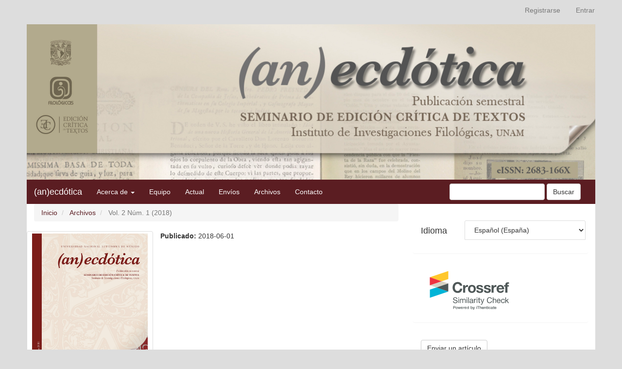

--- FILE ---
content_type: text/html; charset=utf-8
request_url: https://revistas-filologicas.unam.mx/anEcdotica/index.php/anec/issue/view/3
body_size: 25662
content:

	
<!DOCTYPE html>
<html lang="es-ES" xml:lang="es-ES">
<head>
	<meta charset="utf-8">
	<meta name="viewport" content="width=device-width, initial-scale=1.0">
	<title>
		Vol. 2 Núm. 1 (2018)
							| (an)ecdótica
			</title>

	
<meta name="generator" content="Open Journal Systems 3.2.1.4">
<link rel="alternate" type="application/atom+xml" href="https://revistas-filologicas.unam.mx/anEcdotica/index.php/anec/gateway/plugin/AnnouncementFeedGatewayPlugin/atom">
<link rel="alternate" type="application/rdf+xml" href="https://revistas-filologicas.unam.mx/anEcdotica/index.php/anec/gateway/plugin/AnnouncementFeedGatewayPlugin/rss">
<link rel="alternate" type="application/rss+xml" href="https://revistas-filologicas.unam.mx/anEcdotica/index.php/anec/gateway/plugin/AnnouncementFeedGatewayPlugin/rss2">
<link rel="alternate" type="application/atom+xml" href="https://revistas-filologicas.unam.mx/anEcdotica/index.php/anec/gateway/plugin/WebFeedGatewayPlugin/atom">
<link rel="alternate" type="application/rdf+xml" href="https://revistas-filologicas.unam.mx/anEcdotica/index.php/anec/gateway/plugin/WebFeedGatewayPlugin/rss">
<link rel="alternate" type="application/rss+xml" href="https://revistas-filologicas.unam.mx/anEcdotica/index.php/anec/gateway/plugin/WebFeedGatewayPlugin/rss2">
	<link rel="stylesheet" href="https://revistas-filologicas.unam.mx/anEcdotica/index.php/anec/$$$call$$$/page/page/css?name=bootstrap" type="text/css" /><link rel="stylesheet" href="https://revistas-filologicas.unam.mx/anEcdotica/public/journals/1/styleSheet.css?v=3.2.1.4" type="text/css" />
</head>
<body class="pkp_page_issue pkp_op_view">
	<div class="pkp_structure_page">

		<nav id="accessibility-nav" class="sr-only" role="navigation" aria-label="Salto rápido al contenido de la página">
			<ul>
			  <li><a href="#main-navigation">Navegación principal</a></li>
			  <li><a href="#main-content">Contenido principal</a></li>
			  <li><a href="#sidebar">Barra lateral</a></li>
			</ul>
		</nav>
                <div class="container" style="background-color: transparent;">
				<header class="navbar navbar-default" id="headerNavigationContainer"  role="banner">

						
				<div class="row">
					<nav aria-label="Navegación del usuario">
							<ul id="navigationUser" class="nav nav-pills tab-list pull-right">
														<li class="">
				<a href="https://revistas-filologicas.unam.mx/anEcdotica/index.php/anec/user/register">
					Registrarse
									</a>
							</li>
														<li class="">
				<a href="https://revistas-filologicas.unam.mx/anEcdotica/index.php/anec/login">
					Entrar
									</a>
							</li>
										</ul>

					</nav>
				</div><!-- .row -->
			</div><!-- .container-fluid -->
			<div class="container">
				<img style="width:100%;" src="https://revistas-filologicas.unam.mx/anEcdotica/public/journals/1/homeHeaderTitleImage_es_ES.jpg"  alt="Encabezado de página" />
			</div>
			<div class="container">

				<div class="navbar-header">

										<button type="button" class="navbar-toggle collapsed" data-toggle="collapse" data-target="#nav-menu" aria-expanded="false" aria-controls="nav-menu">
						<span class="sr-only">Toggle navigation</span>
						<span class="icon-bar"></span>
						<span class="icon-bar"></span>
						<span class="icon-bar"></span>
					</button>

																<div class="site-name">
																								<a href="							https://revistas-filologicas.unam.mx/anEcdotica/index.php/anec/index
						" class="navbar-brand">(an)ecdótica</a>
																	</div>
					
				</div>

								
									<nav id="nav-menu" class="navbar-collapse collapse" aria-label="Navegación del sitio">
																		<ul id="main-navigation" class="nav navbar-nav">
																					<li class=" dropdown">
				<a href="https://revistas-filologicas.unam.mx/anEcdotica/index.php/anec/about" class="dropdown-toggle" data-toggle="dropdown" role="button" aria-haspopup="true" aria-expanded="false">
					Acerca de
											<span class="caret"></span>
									</a>
									<ul class="dropdown-menu ">
																					<li class="">
									<a href="https://revistas-filologicas.unam.mx/anEcdotica/index.php/anec/about">
										Sobre la revista
									</a>
								</li>
																												<li class="">
									<a href="https://revistas-filologicas.unam.mx/anEcdotica/index.php/anec/review_2">
										Política de revisión por pares
									</a>
								</li>
																												<li class="">
									<a href="https://revistas-filologicas.unam.mx/anEcdotica/index.php/anec/oaccess_Aa">
										Política de acceso abierto
									</a>
								</li>
																												<li class="">
									<a href="https://revistas-filologicas.unam.mx/anEcdotica/index.php/anec/ethics_2">
										Código de ética
									</a>
								</li>
																												<li class="">
									<a href="https://revistas-filologicas.unam.mx/anEcdotica/index.php/anec/copyright_1">
										Aviso de derechos de autor/a
									</a>
								</li>
																												<li class="">
									<a href="https://revistas-filologicas.unam.mx/anEcdotica/index.php/anec/about/privacy">
										Declaración de privacidad
									</a>
								</li>
																		</ul>
							</li>
														<li class="">
				<a href="https://revistas-filologicas.unam.mx/anEcdotica/index.php/anec/about/editorialTeam">
					Equipo
									</a>
							</li>
														<li class="">
				<a href="https://revistas-filologicas.unam.mx/anEcdotica/index.php/anec/issue/current">
					Actual
									</a>
							</li>
														<li class="">
				<a href="https://revistas-filologicas.unam.mx/anEcdotica/index.php/anec/about/submissions">
					Envíos
									</a>
							</li>
														<li class="">
				<a href="https://revistas-filologicas.unam.mx/anEcdotica/index.php/anec/issue/archive">
					Archivos
									</a>
							</li>
														<li class="">
				<a href="https://revistas-filologicas.unam.mx/anEcdotica/index.php/anec/about/contact">
					Contacto
									</a>
							</li>
			</ul>

				

																			<div class="pull-md-right">
								<form class="navbar-form navbar-left" role="search" method="post" action="https://revistas-filologicas.unam.mx/anEcdotica/index.php/anec/search/search">
  <div class="form-group">
    <input class="form-control" name="query" value="" type="search" aria-label="Búsqueda" placeholder="">
  </div>
  <button type="submit" class="btn btn-default">Buscar</button>
</form>
							</div>
											</nav>
				
			</div><!-- .pkp_head_wrapper -->
		</header><!-- .pkp_structure_head -->

				<div class="pkp_structure_content container">
			<main class="pkp_structure_main col-xs-12 col-sm-10 col-md-8" role="main">

<div id="main-content" class="page page_issue">

				<nav class="cmp_breadcrumbs" role="navigation" aria-label="Usted está aquí:">
	<ol class="breadcrumb">
		<li>
			<a href="https://revistas-filologicas.unam.mx/anEcdotica/index.php/anec/index">
				Inicio
			</a>
		</li>
		<li>
			<a href="https://revistas-filologicas.unam.mx/anEcdotica/index.php/anec/issue/archive">
				Archivos
			</a>
		</li>
		<li class="active">
							Vol. 2 Núm. 1 (2018)
					</li>
	</ol>
</nav>
		<div class="issue-toc">

		
		<div class="heading row">
		
												<div class="thumbnail col-md-4">
				<a class="cover" href="https://revistas-filologicas.unam.mx/anEcdotica/index.php/anec/issue/view/3">
					<img class="img-responsive" src="https://revistas-filologicas.unam.mx/anEcdotica/public/journals/1/cover_issue_3_es_ES.jpg" alt="">
				</a>
			</div>
		
		<div class="issue-details col-md-8">

			
																																																																		
										<p class="published">
					<strong>
						Publicado:
					</strong>
					2018-06-01
				</p>
					</div>
	</div>

		
		<div class="sections">
					<section class="section">
															<div class="page-header">
							<h2>
								<small>Reflexiones en torno a...</small>
							</h2>
						</div>
										<div class="media-list">
														
<div class="article-summary media">
	
	<div class="media-body">
		<h3 class="media-heading">
            <a href="https://revistas-filologicas.unam.mx/anEcdotica/index.php/anec/article/view/34">
				Historia y Literatura
							</a>
		</h3>

		
							<div class="meta">
											<div class="authors">
							Fernando Curiel Defossé
						</div>
									</div>
			
										<p class="pages">
					9-14
				</p>
			
		
					<div class="btn-group" role="group">
																															</div>
			</div>

	
</div><!-- .article-summary -->
											</div>
							</section>
					<section class="section">
															<div class="page-header">
							<h2>
								<small>Artículos</small>
							</h2>
						</div>
										<div class="media-list">
														
<div class="article-summary media">
	
	<div class="media-body">
		<h3 class="media-heading">
            <a href="https://revistas-filologicas.unam.mx/anEcdotica/index.php/anec/article/view/36">
				Cómo hacer una biblioteca sin muros: Polémicas, comunidades y representaciones en torno a la Bibliotheca mexicana (1755) de Juan José de Eguiara Y Eguren
							</a>
		</h3>

		
							<div class="meta">
											<div class="authors">
							José Francisco Robles
						</div>
									</div>
			
										<p class="pages">
					17-42
				</p>
			
		
					<div class="btn-group" role="group">
																																																									
	
		

<a class="galley-link btn btn-primary pdf" role="button" href="https://revistas-filologicas.unam.mx/anEcdotica/index.php/anec/article/view/36/21">

		
	PDF

	</a>
							</div>
			</div>

	
</div><!-- .article-summary -->
														
<div class="article-summary media">
	
	<div class="media-body">
		<h3 class="media-heading">
            <a href="https://revistas-filologicas.unam.mx/anEcdotica/index.php/anec/article/view/39">
				Apuntes de poética narrativa. El antiespañolismo y el auge y desarrollo de la novela corta en México (1835-1850)
							</a>
		</h3>

		
							<div class="meta">
											<div class="authors">
							Gerardo Francisco Bobadilla Encinas
						</div>
									</div>
			
										<p class="pages">
					43-63
				</p>
			
		
					<div class="btn-group" role="group">
																																																									
	
		

<a class="galley-link btn btn-primary pdf" role="button" href="https://revistas-filologicas.unam.mx/anEcdotica/index.php/anec/article/view/39/22">

		
	PDF

	</a>
							</div>
			</div>

	
</div><!-- .article-summary -->
														
<div class="article-summary media">
	
	<div class="media-body">
		<h3 class="media-heading">
            <a href="https://revistas-filologicas.unam.mx/anEcdotica/index.php/anec/article/view/40">
				La narrativa breve de Vicente Riva Palacio en El Liberal (Madrid, 1893-1895)
							</a>
		</h3>

		
							<div class="meta">
											<div class="authors">
							Diana Vanessa Geraldo Camacho
						</div>
									</div>
			
										<p class="pages">
					65-108
				</p>
			
		
					<div class="btn-group" role="group">
																																																									
	
		

<a class="galley-link btn btn-primary pdf" role="button" href="https://revistas-filologicas.unam.mx/anEcdotica/index.php/anec/article/view/40/23">

		
	PDF

	</a>
							</div>
			</div>

	
</div><!-- .article-summary -->
											</div>
							</section>
					<section class="section">
															<div class="page-header">
							<h2>
								<small>Rescates</small>
							</h2>
						</div>
										<div class="media-list">
														
<div class="article-summary media">
	
	<div class="media-body">
		<h3 class="media-heading">
            <a href="https://revistas-filologicas.unam.mx/anEcdotica/index.php/anec/article/view/41">
				D. Pomposo Rimbomba de Luis Martínez De Castro
									<p>
						<small>Nota introductoria</small>
					</p>
							</a>
		</h3>

		
							<div class="meta">
											<div class="authors">
							Marco Antonio Campos
						</div>
									</div>
			
										<p class="pages">
					111-119
				</p>
			
		
					<div class="btn-group" role="group">
																															</div>
			</div>

	
</div><!-- .article-summary -->
											</div>
							</section>
					<section class="section">
															<div class="page-header">
							<h2>
								<small>Reseñas</small>
							</h2>
						</div>
										<div class="media-list">
														
<div class="article-summary media">
	
	<div class="media-body">
		<h3 class="media-heading">
            <a href="https://revistas-filologicas.unam.mx/anEcdotica/index.php/anec/article/view/42">
				Antonieta Rivas Mercado. Diario de Burdeos.
							</a>
		</h3>

		
							<div class="meta">
											<div class="authors">
							Luz América Viveros Anaya
						</div>
									</div>
			
										<p class="pages">
					123-126
				</p>
			
		
					<div class="btn-group" role="group">
																															</div>
			</div>

	
</div><!-- .article-summary -->
														
<div class="article-summary media">
	
	<div class="media-body">
		<h3 class="media-heading">
            <a href="https://revistas-filologicas.unam.mx/anEcdotica/index.php/anec/article/view/43">
				Manuel Pérez (coord.). Libros desde el Paraíso.
									<p>
						<small>Ediciones de textos indianos.</small>
					</p>
							</a>
		</h3>

		
							<div class="meta">
											<div class="authors">
							Sofía Elena Jiménez Romero
						</div>
									</div>
			
										<p class="pages">
					127-130
				</p>
			
		
					<div class="btn-group" role="group">
																															</div>
			</div>

	
</div><!-- .article-summary -->
											</div>
							</section>
			</div><!-- .sections -->
</div><!-- .issue-toc -->
	
</div>

	</main>

									<aside id="sidebar" class="pkp_structure_sidebar left col-xs-12 col-sm-2 col-md-4" role="complementary" aria-label="Barra lateral">
				<div class="pkp_block block_language">
	<!--<h2 class="title">
		Idioma
	</h2>-->
	<div class="content">

		<div class="row title" style="padding: 10px 0px;">
                    <div class="col-lg-3">
 			  <h2 style="font-size:18px;">Idioma</h2>
                       </div>
                       <div class="col-lg-9" style="padding-right: 4px;">
			<select style="Background-color: #fff; margin-top:8px; border-color: #ddd; font-size: 14px; width:100%" class="custom-select title" id="inputGroupSelect01" onchange="location=this.options[this.selectedIndex].value;">
									<option class="locale_en_US"  lang="en-US" value="https://revistas-filologicas.unam.mx/anEcdotica/index.php/anec/user/setLocale/en_US?source=%2FanEcdotica%2Findex.php%2Fanec%2Fissue%2Fview%2F3">
						English
					</option>
									<option class="locale_es_ES"  selected lang="es-ES" value="https://revistas-filologicas.unam.mx/anEcdotica/index.php/anec/user/setLocale/es_ES?source=%2FanEcdotica%2Findex.php%2Fanec%2Fissue%2Fview%2F3">
						Español (España)
					</option>
							</select>
                      </div>
		</div>


	</div>
</div><!-- .block_language -->
<div class="pkp_block block_custom" id="customblock-cross_ref_i_thenticate">
	<div class="content">
		<p><a href="https://crosscheck.ithenticate.com/en_us/login" target="_blank"><img src="https://assets.crossref.org/logo/crossref-similarity-check-logo-200.svg" alt="Crossref Similarity Check logo" width="200" height="80"></a></p>
	</div>
</div>
<div class="pkp_block block_make_submission">
	<h2 class="pkp_screen_reader">
		Enviar un artículo
	</h2>

	<div class="content">
		<a class="block_make_submission_link" href="https://revistas-filologicas.unam.mx/anEcdotica/index.php/anec/about/submissions">
			Enviar un artículo
		</a>
	</div>
</div>
<div class="pkp_block block_custom" id="customblock-directorio_1">
	<div class="content">
		<div style="background-color: #dad3c3; padding: 30px; width: 100%;">
<h2 align="center"><span style="font-family: Gotham, 'Helvetica Neue', Helvetica, Arial, 'sans-serif';">Directorio</span></h2>
<p style="line-height: 23px;" align="left"><span style="font-family: Gotham, 'Helvetica Neue', Helvetica, Arial, 'sans-serif'; font-size: 16px;"><strong>Dirección: </strong>Raquel Mosqueda Rivera</span></p>
<p style="line-height: 23px;" align="left"><span style="font-family: Gotham, 'Helvetica Neue', Helvetica, Arial, 'sans-serif'; font-size: 16px;"><strong>Editora responsable: </strong>Yliana Rodríguez González</span></p>
<p style="line-height: 23px;" align="left"><span style="font-family: Gotham, 'Helvetica Neue', Helvetica, Arial, 'sans-serif'; font-size: 16px;"><strong>Asistencia editorial: </strong>Dafne Iliana Guerra Alvarado</span></p>
<p style="line-height: 23px;" align="left"><span style="font-family: Gotham, 'Helvetica Neue', Helvetica, Arial, 'sans-serif'; font-size: 16px;"><strong>Diseño e imagen digital:</strong> Mercedes Flores Reyna y Elsa R. Brondo</span></p>
<p style="line-height: 23px;" align="left"><span style="font-family: Gotham, 'Helvetica Neue', Helvetica, Arial, 'sans-serif'; font-size: 16px;"><strong>Enlace y gestión editorial:</strong> Alejandro Sacbé Shuttera</span></p>
<p style="line-height: 23px;" align="left"><span style="font-family: Gotham, 'Helvetica Neue', Helvetica, Arial, 'sans-serif'; font-size: 16px;"><strong>Ingeniería web:</strong> Julio Pérez López</span></p>
</div>
	</div>
</div>
<div class="pkp_block block_custom" id="customblock-postal_1">
	<div class="content">
		<div style="background-color: #ada68c; padding: 30px; width: 100%;">
<p style="line-height: 20px;" align="left"><span style="color: #ffffff; font-family: Gotham, 'Helvetica Neue', Helvetica, Arial, 'sans-serif'; font-size: 14px;">Instituto de Investigaciones Filológicas, UNAM, Seminario de Edición Crítica de Textos, Circ. Mario de la Cueva s/n, Ciudad Universitaria, Coyoacán, 04510, Cd. de México, MX. anecdoticarevista@hotmail.com. Tel.: (+52 55) 5622-6666, ext. 49340.</span></p>
</div>
	</div>
</div>
<div class="pkp_block block_custom" id="customblock-Flag_counter_1">
	<div class="content">
		<p><a href="https://info.flagcounter.com/L36L"><img src="https://s09.flagcounter.com/countxl/L36L/bg_5d5f63/txt_FFFFFF/border_CCCCCC/columns_3/maxflags_15/viewers_0/labels_1/pageviews_1/flags_0/percent_0/" alt="Flag Counter" border="0"></a></p>
	</div>
</div>
<div class="pkp_block block_web_feed">
	<h2 class="title">Número actual</h2>
	<div class="content">
		<ul>
			<li>
				<a href="https://revistas-filologicas.unam.mx/anEcdotica/index.php/anec/gateway/plugin/WebFeedGatewayPlugin/atom">
					<img src="https://revistas-filologicas.unam.mx/anEcdotica/lib/pkp/templates/images/atom.svg" alt="Logo Atom">
				</a>
			</li>
			<li>
				<a href="https://revistas-filologicas.unam.mx/anEcdotica/index.php/anec/gateway/plugin/WebFeedGatewayPlugin/rss2">
					<img src="https://revistas-filologicas.unam.mx/anEcdotica/lib/pkp/templates/images/rss20_logo.svg" alt="Logo RSS2">
				</a>
			</li>
			<li>
				<a href="https://revistas-filologicas.unam.mx/anEcdotica/index.php/anec/gateway/plugin/WebFeedGatewayPlugin/rss">
					<img src="https://revistas-filologicas.unam.mx/anEcdotica/lib/pkp/templates/images/rss10_logo.svg" alt="Logo RSS1">
				</a>
			</li>
		</ul>
	</div>
</div>

			</aside><!-- pkp_sidebar.left -->
				</div><!-- pkp_structure_content -->
		<div class="container">
	<footer class="footer" role="contentinfo">



			<div class="row">
								<div class="col-md-12">
					<p align="justify"><strong><em><img style="width: 100%;" src="https://revistas-filologicas.unam.mx/anEcdotica/public/site/images/elsab/AnEcdotica-cintillo-inferior.jpg" alt="" /></em></strong></p>
<p align="justify"> </p>
<p align="justify"><strong><em>(an)ecdótica</em></strong>, vol. IX, núm. 2 (julio-diciembre 2025), es una publicación semestral editada por la Universidad Nacional Autónoma de México, Ciudad Universitaria, alcaldía Coyoacán, C. P. 04510, Ciudad de México, a través del Seminario de Edición Crítica de Textos del Instituto de Investigaciones Filológicas, Circuito Mario de la Cueva s/n, Ciudad Universitaria, alcaldía Coyoacán, C. P. 04510, Ciudad de México, teléfono (55)56 22 72 50,  ext. 49340. URL: https://revistas-filologicas.unam.mx/anEcdotica/index.php/anec. Correo electrónico: anecdoticarevista@hotmail.com. Editora responsable: Dra. Yliana Rodríguez González. Certificado de <strong>Reserva de Derechos</strong> al Uso Exclusivo del Título: 04-2019-041219052800-203, <strong>eISSN</strong>: 2683-166X, ambos otorgados por el Instituto Nacional del Derecho de Autor. <strong>Certificado de Licitud de Título y Contenido</strong> núm. 17280, otorgado por la comisión Calificadora de Publicaciones y Revistas Ilustradas de la Secretaría de Gobernación. Responsable de la última actualización de este número: Dr. Alejandro S. Shuttera, Aula 2, cubículo 1. Instituto de Investigaciones Filológicas, Circuito Mario de la Cueva s/n, Ciudad Universitaria, alcaldía Coyoacán, C. P. 04510, Ciudad de México. Fecha de la última modificación: 31 de julio de 2025.</p>
<p align="center"><em>El contenido de los textos es responsabilidad de los autores y no refleja forzosamente el punto de vista de los dictaminadores, de los miembros del Comité Editorial o de la UNAM. Se autoriza la reproducción total o parcial de la revista (no así de las imágenes) siempre y cuando se cite la fuente completa y la dirección electrónica de la publicación.</em></p>
<h5 style="text-align: center;"><span style="font-family: Gotham, 'Helvetica Neue', Helvetica, Arial, 'sans-serif';"><a href="https://creativecommons.org/licenses/by-nc/4.0/" rel="license"><img style="border-width: 0;" src="https://i.creativecommons.org/l/by-nc/4.0/80x15.png" alt="Licencia de Creative Commons" /></a><br />Esta obra está bajo una <a href="https://creativecommons.org/licenses/by-nc/4.0/" rel="license">licencia de Creative Commons Reconocimiento-NoComercial 4.0 Internacional</a>.</span></h5>
<p><span style="border-radius: 2px; text-indent: 20px; width: auto; padding: 0px 4px 0px 0px; text-align: center; font: bold 11px/20px 'Helvetica Neue',Helvetica,sans-serif; color: #ffffff; background: #bd081c  no-repeat scroll 3px 50% / 14px 14px; position: absolute; opacity: 1; z-index: 8675309; display: none; cursor: pointer; top: 32px; left: 256px;">Guardar</span></p>
<p><span style="border-radius: 2px; text-indent: 20px; width: auto; padding: 0px 4px 0px 0px; text-align: center; font: bold 11px/20px 'Helvetica Neue',Helvetica,sans-serif; color: #ffffff; background: #bd081c  no-repeat scroll 3px 50% / 14px 14px; position: absolute; opacity: 1; z-index: 8675309; display: none; cursor: pointer;">Guardar</span></p>
<!-- Go to www.addthis.com/dashboard to customize your tools --><!-- Global Site Tag (gtag.js) - Google Analytics --><!-- Google tag (gtag.js) --><hr />
<p>          <img src="https://revistas-filologicas.unam.mx/anEcdotica/public/site/images/dafneg/8-logo-latindex.jpg" alt="" width="136" height="60" />    <img src="https://revistas-filologicas.unam.mx/anEcdotica/public/site/images/dafneg/10-logo-miar.jpg" alt="" width="142" height="60" />     <img src="https://revistas-filologicas.unam.mx/anEcdotica/public/site/images/dafneg/11-logo-dialnet.jpg" alt="" width="176" height="60" />      <img src="https://revistas-filologicas.unam.mx/anEcdotica/public/site/images/dafneg/dir-latindex.jpg" alt="" width="136" height="60" />     <img src="https://revistas-filologicas.unam.mx/anEcdotica/public/site/images/dafneg/ebsco2.jpg" alt="" width="171" height="60" />     <img src="https://revistas-filologicas.unam.mx/anEcdotica/public/site/images/dafneg/revistas-unam.png" alt="" width="96" height="60" /></p>
				</div>
							</div> <!-- .row -->
			<div class="row">
				
				<div class="col-md-10">
				
				</div>
				<div class="col-md-2" role="complementary">
					<a href="https://revistas-filologicas.unam.mx/anEcdotica/index.php/anec/about/aboutThisPublishingSystem">
                                                <img class="img-responsive" alt="Más información acerca del sistema de publicación, de la plataforma y del flujo de trabajo de OJS/PKP." src="https://revistas-filologicas.unam.mx/anEcdotica/templates/images/ojs_brand.png">
                                        </a>
				</div>

			</div> <!-- .row -->

	</footer>
		</div><!-- .container -->
</div><!-- pkp_structure_page -->

<script src="https://revistas-filologicas.unam.mx/anEcdotica/lib/pkp/lib/vendor/components/jquery/jquery.min.js?v=3.2.1.4" type="text/javascript"></script><script src="https://revistas-filologicas.unam.mx/anEcdotica/lib/pkp/lib/vendor/components/jqueryui/jquery-ui.min.js?v=3.2.1.4" type="text/javascript"></script><script src="https://revistas-filologicas.unam.mx/anEcdotica/lib/pkp/js/lib/jquery/plugins/jquery.tag-it.js?v=3.2.1.4" type="text/javascript"></script><script src="https://revistas-filologicas.unam.mx/anEcdotica/plugins/themes/bootstrap3/bootstrap/js/bootstrap.min.js?v=3.2.1.4" type="text/javascript"></script><script type="text/javascript">
(function(i,s,o,g,r,a,m){i['GoogleAnalyticsObject']=r;i[r]=i[r]||function(){
(i[r].q=i[r].q||[]).push(arguments)},i[r].l=1*new Date();a=s.createElement(o),
m=s.getElementsByTagName(o)[0];a.async=1;a.src=g;m.parentNode.insertBefore(a,m)
})(window,document,'script','https://www.google-analytics.com/analytics.js','ga');

ga('create', 'UA-107867063-1', 'auto');
ga('send', 'pageview');
</script>


</body>
</html>


--- FILE ---
content_type: text/css
request_url: https://revistas-filologicas.unam.mx/anEcdotica/public/journals/1/styleSheet.css?v=3.2.1.4
body_size: 1370
content:


body {
    background: #ddd;
}

.navbar-default, .header_view {
    background-color: transparent;
    border-color: transparent;
}


.container {
    padding-right: 0px; 
    padding-left: 0px;
    background-color: #fff;
}

#nav-menu.navbar-collapse {
    /*background-color: rgb(143, 164, 126);*/
    background-color: #5b1d22;/*984887;e3aa39;1a1a1a; d96866;*/
    border-color: transparent;
}

.navbar{
    margin-bottom: 0px;
}

.navbar-header{background:#5b1d22;/*984887;e3aa39;1a1a1a;*/}



.obj_galley_link {
	background: #65715d;
	}

.pkp_block .title {
	background-color: #fff;

        border-color: #fff;  
	}

.pkp_block {
    border-color: transparent;
}

a {
    color: #5b1d22;/*984887;4b7d92;*/
}

.btn-primary{
    /*background-color: rgb(143, 164, 126);
    border-color: rgb(143, 164, 126);*/
    background-color: #5e5f63;/*d96866;*/
    border-color: #5e5f63; /*d96866;*/
    color: #fff;
}


.btn-primary:hover{
    /*background-color: rgb(143, 164, 126);
    border-color: rgb(143, 164, 126);*/
    background-color: #5b1d22; /*984887;e3aa39;1a1a1a;d7403e;*/           
    border-color: #5b1d22; /*984887;e3aa39;1a1a1a;d7403e;*/           
    color:#fff;
}







.navbar-nav>li>a, .site-name a{
	color:#fff;
	}

.navbar-nav>li>a:hover, .site-name a:hover{
	color:#000;
	}



footer[role="contentinfo"] {
    background: rgba(0,0,0,0.05);
}



--- FILE ---
content_type: text/plain
request_url: https://www.google-analytics.com/j/collect?v=1&_v=j102&a=41587153&t=pageview&_s=1&dl=https%3A%2F%2Frevistas-filologicas.unam.mx%2FanEcdotica%2Findex.php%2Fanec%2Fissue%2Fview%2F3&ul=en-us%40posix&dt=Vol.%202%20N%C3%BAm.%201%20(2018)%20%7C%20(an)ecd%C3%B3tica&sr=1280x720&vp=1280x720&_u=IEBAAEABAAAAACAAI~&jid=2031546783&gjid=1471894361&cid=1358933772.1769301187&tid=UA-107867063-1&_gid=986369130.1769301187&_r=1&_slc=1&z=1396450615
body_size: -454
content:
2,cG-HY0FJDKJS2